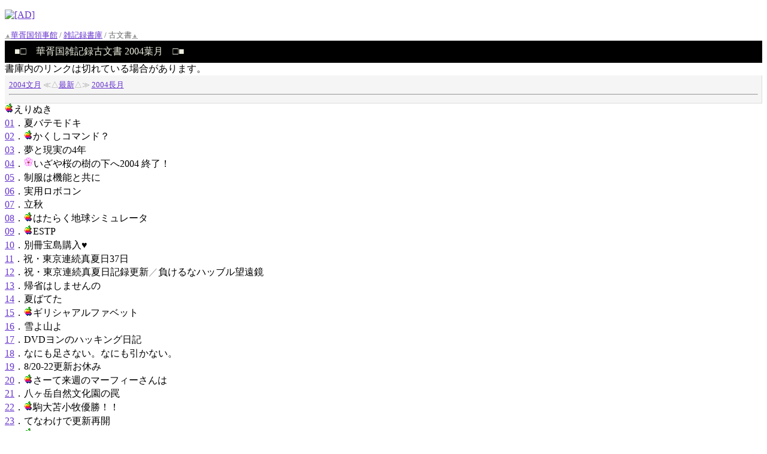

--- FILE ---
content_type: text/html
request_url: http://back.kasho.biz/back/200408.html
body_size: 19500
content:
<?xml version="1.0" encoding="Shift_JIS"?><!DOCTYPE html PUBLIC "-//W3C//DTD XHTML 1.0 Strict//EN" "http://www.w3.org/TR/xhtml1/DTD/xhtml1-strict.dtd"><html xmlns="http://www.w3.org/1999/xhtml" xml:lang="ja" lang="ja"><head><meta http-equiv="Content-type" content="text/html; charset=Shift_JIS" /><meta http-equiv="Content-Style-Type" content="text/css" /><meta http-equiv="Content-Script-Type" content="text/javascript" /><link rel="stylesheet" type="text/css" href="../base.css" /><link rel="stylesheet" type="text/css" href="../diary-summer.css" /><link rel="stylesheet" type="text/css" href="back.css" /><title>華胥国雑記録古文書 2004葉月 :華胥国領事館</title><link rel="home" href="../" /><!--iCab対応--><link rel="start" href="../" /><!--W3C--><link rel="up" href="back.html" /><link rel="first" title="1月" href="200401.html" /><link rel="last" title="12月" href="200412.html" /><link rel="prev" title="前月" href="200407.html" /><link rel="next" title="翌月" href="200409.html" /></head><body><!--_xrea--><!--nobanner--><p class="Xrea"><a href="http://ad.xrea.com/ad_click.fcg?site=kasho.s21.xrea.com"><img class="Noborder" src="http://ad.xrea.com/ad_img.fcg?site=kasho.s21.xrea.com" width="468" height="60" alt="[AD]" /></a></p><!--xrea_--><div class="Navi" id="PAGETOP"><a href="../">華胥国領事館</a> / <a href="back.html">雑記録書庫</a> / 古文書</div><h1>華胥国雑記録古文書 2004葉月</h1><p class="Notice">書庫内のリンクは切れている場合があります。</p><div class="calendar"><a href="200407.html">2004文月</a> <span class="NaviND"><a href="../#Diary">最新</a></span> <a href="200409.html">2004長月</a><hr /></div><p class="Bk"><img src="pick.gif" width="15" height="15" alt="☆" />えりぬき</p><ul class="Bk"><li><a href="#d01">01</a>．夏バテモドキ</li><li><a href="#d02">02</a>．<img src="pick.gif" width="15" height="15" alt="☆" />かくしコマンド？</li><li><a href="#d03">03</a>．夢と現実の4年</li><li><a href="#d04">04</a>．<img src="img/sakura.gif" width="16" height="16" alt="[桜]" />いざや桜の樹の下へ2004 終了！</li><li><a href="#d05">05</a>．制服は機能と共に</li><li><a href="#d06">06</a>．実用ロボコン</li><li><a href="#d07">07</a>．立秋</li><li><a href="#d08">08</a>．<img src="pick.gif" width="15" height="15" alt="☆" />はたらく地球シミュレータ</li><li><a href="#d09">09</a>．<img src="pick.gif" width="15" height="15" alt="☆" />ESTP</li><li><a href="#d10">10</a>．別冊宝島購入&hearts;</li><li><a href="#d11">11</a>．祝・東京連続真夏日37日</li><li><a href="#d12">12</a>．祝・東京連続真夏日記録更新<span class="Part">／</span>負けるなハッブル望遠鏡</li><li><a href="#d13">13</a>．帰省はしませんの</li><li><a href="#d14">14</a>．夏ばてた</li><li><a href="#d15">15</a>．<img src="pick.gif" width="15" height="15" alt="☆" />ギリシャアルファベット</li><li><a href="#d16">16</a>．雪よ山よ</li><li><a href="#d17">17</a>．DVDヨンのハッキング日記</li><li><a href="#d18">18</a>．なにも足さない。なにも引かない。</li><li><a href="#d19">19</a>．8/20-22更新お休み</li><li><a href="#d20">20</a>．<img src="pick.gif" width="15" height="15" alt="☆" />さーて来週のマーフィーさんは</li><li><a href="#d21">21</a>．八ヶ岳自然文化園の罠</li><li><a href="#d22">22</a>．<img src="pick.gif" width="15" height="15" alt="☆" />駒大苫小牧優勝！！</li><li><a href="#d23">23</a>．てなわけで更新再開</li><li><a href="#d24">24</a>．<img src="pick.gif" width="15" height="15" alt="☆" />910hPa</li><li><a href="#d25">25</a>．そういや行ったことないや</li><li><a href="#d26">26</a>．渋谷のカベ</li><li><a href="#d27">27</a>．心斎橋は階段付き</li><li><a href="#d28">28</a>．アルゼンチン、パラグアイ、イタリア </li><li><a href="#d29">29</a>．大阪は2500人</li><li><a href="#d30">30</a>．青山ブックセンター復活の狼煙</li><li><a href="#d31">31</a>．Virtual PC</li></ul><hr /><!--_paste BN--><!--2004.09.01 00:28:20 1025974--><div class="day"><h2 id="d31"><span class="Deco">◆</span>2004.08.31 24:28:14<span class="Weather">∥きのうの横浜◆曇30.2℃－20.3℃湿度81%降水量1mm</span><span class="Deco">◆</span></h2><div class="section"><h3>Virtual PC<cite>――拠≫<a href="http://www.microsoft.com/japan/presspass/detail.aspx?newsid=2014" title="Microsoft(R) Virtual PC for Mac Version 7 シリーズ 10月8日（金）より順次発売">マイクロソフト</a>、<a href="http://www.microsoft.com/japan/mac/products/VirtualPC/">マイクロソフト:Virtual PC for Mac</a></cite></h3><p>長らくお待たせされまくってたVirtual PC for Macが、遂にVer.7として発売決定です。なお、アップグレード版(11/26発売)の対象は、Ver.5～6.1単独版だそうです。</p><p>手持ちは20世紀購入のPC-DOS版で、アップグレード非対象でした。元々はSoftWindows派だったからWinエミュは2種類転がってるんだったり、でもって、MacOS時代からの起動頻度を考えると、そもそもほとんど必要なかったり。でも皆無だと、ごくたまーに困るんですよね。うーんどうしよう。<br />継続ユーザなのに新規購入する、ソフトメーカーに優しい消費者です。カモ。</p><p>ところで、XP同梱版が10/8、単独版が11/26、Win2K版が12/10ってな発売日構成は、客を舐めてやしませんか。開発工程を常識的に考えれば、単独版がいちばん先に完成してるでしょうに(-.-)。<small class="Murmur">いやしかし相手はM$だしなあ</small></p></div></div><!--2004.08.31 00:28:07 1025753--><div class="day"><h2 id="d30"><span class="Deco">◆</span>2004.08.30 24:28:03<span class="Weather">∥きのうの横浜◆雨20.4℃－17.9℃湿度89%降水量22.5mm</span><span class="Deco">◆</span></h2><div class="section"><h3>青山ブックセンター復活の狼煙<cite>――拠≫<a href="http://www.asahi.com/culture/update/0830/002.html" title="青山ブックセンター、六本木店で営業再開ＰＲフェア">朝日新聞</a>、<a href="http://www.yohan.co.jp/">洋販</a></cite></h3><p>洋販(日本洋書販売)が一肌脱いで、めでたく復活が決まった青山ブックセンター。9/29の再開を前に、今日から9/11まで再開PRフェアを行っているそうな。</p><p>青山店も六本木店も復活だそうで、嬉しい限りです。</p><p>なあんて無責任に喜んでますが、お得意様になれるのかというと、しょせんはしがないデスクワーカーなわけですわ。立ち読み常連がせいぜいで、店にとっちゃむしろ邪魔者です。とほほ。その筋の方々、どうぞよろしゅうおたの申します。</p></div></div><!--2004.08.29 22:06:52 1025497--><div class="day"><h2 id="d29"><span class="Deco">◆</span>2004.08.29 22:06:45<span class="Weather">∥きのうの横浜◆雨22.7℃－18.2℃湿度79%降水量3.5mm</span><span class="Deco">◆</span></h2><div class="section"><h3>大阪は2500人<cite>――拠≫<a href="http://pc.watch.impress.co.jp/docs/2004/0828/apple.htm" title="アップルストア心斎橋オープンに2,500人が並ぶ">PC Watch:アップルストア心斎橋オープン</a>、<a href="http://pc.watch.impress.co.jp/docs/2003/1201/apple.htm" title="「アップルストア 銀座」がオープン～雨天のなか、5,000人を超える行列ができる">PC Watch:アップルストア銀座オープン</a></cite></h3><p>アップルストア心斎橋は2500人の行列だったそうです。銀座は5000人でしたが、あの時は初物でしたし、単純に人数比較をするのは無意味でしょね。相変わらずの凄い集客力に感心すべきか。それにしても、片や11/30片や8/28だってのに、両日ともに台風が挨拶に寄ってこようとしてたのが微笑ましい。<br />盛り上がりのノリは大阪の方が上だったかもしれないそうで、そこはそれ客層の気質。東京の中でも1、2を争うおすまし地帯の銀座ですからねえ。お祭りだから盛り上がったモン勝ちですよね。羨ましいな。</p><p>どうでもいいけど、心斎橋店も銀座店も、向かいがデパートなんすね(^^;)好奇の目に晒されながら行列した皆さん、お疲れさまでしたあ。</p></div></div><!--2004.08.29 00:17:18 1025241--><div class="day"><h2 id="d28"><span class="Deco">◆</span>2004.08.28 24:17:12<span class="Weather">∥きのうの横浜◆曇29.4℃－24.8℃湿度71%</span><span class="Deco">◆</span></h2><div class="section"><h3>アルゼンチン、パラグアイ、イタリア</h3><p>一週間だましだましにしてきた眠気が一気に爆発して、目が覚めてしばらく日常雑事してたらサッカーが始まってしまいました。夕方16時開始のはずなのに、不思議だったなあ(ぉぃ)。</p><p>さて決勝戦。どうやら、ワンタッチでのパス回しが続くチームを好チームとして評価する傾向があるらしく、そういう意味でアルゼンチンはなかなか気持ち良うございました。U-23が強いのは、W杯で暴れる準備が整いつつある証拠だと勝手に判断しております。2年後が楽しみです。<br />それにしてもイタリアとイラクには、試合だけに集中できる環境を整えてあげたかった……(;_;)オリンピック休戦は遠くなりにけり。</p><p>でもって、心斎橋レポがほとんど見あたらない(_ _ )明日？</p></div></div><!--2004.08.28 01:15:55 1025034--><div class="day"><h2 id="d27"><span class="Deco">◆</span>2004.08.27 25:15:48<span class="Weather">∥きのうの横浜◆曇29.7℃－22.8℃湿度69%</span><span class="Deco">◆</span></h2><div class="section"><h3>心斎橋は階段付き<cite>――拠≫<a href="http://www.tcp-net.ad.jp/danbo/retailstore_shinsaibashi/index.html" title="Apple Store Shinsaibashi内覧会レポート">MACお宝鑑定団</a>さん</cite></h3><p>アップルストア心斎橋のオープンが、いよいよ8/28に迫りました。<a href="http://homepage3.nifty.com/entropy/">エントロピー変化さん8/28付記事</a>によると、27日からもう並び始めているそうです。銀座店オープン時と、いったいどちらがたくさん行列するでしょうね。興味津々。</p><p>銀座店との最大の違いはなんと言っても、もともとアップルストア名物であるガラス階段でしょう。<a href="http://www.tcp-net.ad.jp/danbo/retailstore_shinsaibashi/index.html" title="Apple Store Shinsaibashi内覧会レポート">MACお宝鑑定団</a>さんのところに、内覧会で撮影した店内写真が掲載されています。螺旋ガラスかっこええ。いいなあ大阪。</p><p>でもこの階段、高所恐怖はともかく、未使用者にとっても、李下に冠を正さず頭上注目禁止な一隅になりそうですではありますね(^^;)どうすんだろ？</p></div></div><!--2004.08.27 00:27:58 1024836--><div class="day"><h2 id="d26"><span class="Deco">◆</span>2004.08.26 24:27:51<span class="Weather">∥きのうの横浜◆曇27.6℃－23.8℃湿度65%</span><span class="Deco">◆</span></h2><div class="section"><h3>渋谷のカベ</h3><p>山手線渋谷駅ホームを歩いていたところ、妙な警告掲示に出くわしました。ホームが狭くなっているところで立ち止まらないようにとか、電車は3列か4列に並んで待つようにとか、そういう警告はよく目にしますが、渋谷はひと味違います。</p><p>壁に寄りかかっていてはいけないという、プラスチックor金属板の警告が、数メートルおきにたくさん掲示されていました。(非常停止ボタン案内板くらいのサイズだったかな)</p><p>山手線渋谷駅ホームは外回りと内回りで2本あり、それぞれ片側だけが線路で、反対側は壁です。やや幅が狭いので、真ん中に陣取っていられるよりも、壁にくっついていてくれる方が邪魔になりません。なのに何故、壁際での立ち止まりを禁止するのか。<br />ペンキ塗り立てって風ではありませんでした。<br />――まさか、寄り掛かると壁が外れてドリフ舞台崩し状態になるとか！？</p><p>ってやだそんな駅(^^;)うーん、広告ポスターとのかねあいかな。謎。</p></div></div><!--2004.08.26 00:49:21 1024642--><div class="day"><h2 id="d25"><span class="Deco">◆</span>2004.08.25 24:49:15<span class="Weather">∥きのうの横浜◆曇29.5℃－19.0℃湿度75%降水量1.5mm</span><span class="Deco">◆</span></h2><div class="section"><h3>そういや行ったことないや<cite>――拠≫<a href="http://www.yomiuri.co.jp/national/news/20040825i204.htm" title="ハマの名物・氷川丸とマリンタワーに身売り話">読売新聞8/25記事</a>、<a href="http://www.mainichi-msn.co.jp/chihou/kanagawa/news/20040702ddlk14020030000c.html" title="マリンタワーと氷川丸の運営会社、営業権売却を打診－－入場者減止まらず">毎日新聞7/2記事</a></cite></h3><p>横浜の氷川丸とマリンタワーを運営する「氷川丸マリンタワー株式会社」(そのまま過ぎる社名だ(^^;))が、9期連続の赤字に耐えかねて営業権を売却しようとしているそうです。両方とも入場(乗船と入館か？)したことがない立場で偉そうなことは言えませんが、いや、まあ、なんか、さみしいですねえ。ご想像通り、みなとみらいに食われた模様。</p><p>マリンタワーは灯台として現役ですし、氷川丸の方は日本郵船ができる限り保存する意向だそうなので、いきなり撤去されて山下公園の景色が大替わりするってこともありますまい。氷川丸の煙突クリスマスツリーが続いてくれればいいなあ。甘い？</p><p>ところでこの記事、元はYahooの読売新聞ニュースで見つけたものです。詳細情報をとろうと検索かけたら、7/2付の毎日新聞記事が出てきました。内容は8/25付読売版とほとんど一緒です(1カ月半で進展があったようには見えない)。<br />ニュースのヘッドラインに載っているからって、最新情報とは限らないんですねえ。勉強になりました。</p></div></div><!--2004.08.25 00:17:02 1024427--><div class="day"><h2 id="d24"><span class="Deco">◆</span>2004.08.24 24:16:56<span class="Weather">∥きのうの横浜◆雨23.8℃－18.7℃湿度71%降水量6mm</span><span class="Deco">◆</span></h2><div class="section"><h3>910hPa<cite>――参≫<a href="http://members.jcom.home.ne.jp/tetsuom/NOTE/NtPvsH/HdPvsH.htm" title="標高と大気圧の関係">山族の想ひ出</a>さん、<a href="http://syllabus-pub.yz.yamagata-u.ac.jp/amenity/Knowledge.asp?DSN=ElectroChem&amp;nKnowledgeID=2607" title="水の沸点と標高の関係について教えてください">山形大学データベースアメニティ研究所</a></cite></h3><p>張り切って九州急襲王道コースをたどっています台風16号は、8/24 21:00時点で910hPa、形容語句は「大型で猛烈」！いやはや。<br />普段の平均気圧が1013hPaといいますから、100hPa程度も低いわけです。標高に直すとどうなるんだろ？ふとそんな疑問を抱き、Googleして<a href="http://members.jcom.home.ne.jp/tetsuom/NOTE/NtPvsH/HdPvsH.htm" title="標高と大気圧の関係">山族の想ひ出</a>さん導出の計算式をいじってみました。</p><p>標高m=153.8*(摂氏気温+273.2)*(1-(ヘクトパスカル気圧/1013)^0.1902)</p><p>Excelにペーストして、気圧910hPa、気温30℃(平均は15℃を使うらしいが、台風なので30℃)で計算。</p><p>結果は<strong>約941m</strong>。あれ、案外おとなしいなあ。高山病とか言い出すのかとどきどきしながら検索したのに。<br />さて、気圧変化といえばお次は沸点。今度は<a href="http://syllabus-pub.yz.yamagata-u.ac.jp/amenity/Knowledge.asp?DSN=ElectroChem&amp;nKnowledgeID=2607" title="水の沸点と標高の関係について教えてください">山形大学データベースアメニティ研究所</a>さんに頼ります。</p><p>沸点℃=100.00+0.0367*((ヘクトパスカル気圧/1013*760)-760)-0.000023*((ヘクトパスカル気圧/1013*760)-760)^2</p><p>これまたExcelにペーストして、910hPaで計算。<br />910hPaでの沸点は<strong>約97℃</strong>でしたー。沸点てけっこう簡単に動くんですね。</p><p>なお、式を理解しないままにいじくっていますので、計算結果は間違っている可能性が多々あります。くれぐれも鵜呑みにしないように。定数だらけなのが逆に怖いっす。273.2と1013しか解らん( _ _)<small class="Whisper">間違っていたらぜひ御教授お願い申し上げます。</small></p><p>ちなみに、成層圏の飛行機内は800hPa前後だそうな。トンネルで耳がおかしくなるときの気圧差はどんなもんなんでしょ？</p></div></div><!--2004.08.23 23:53:26 1024203--><div class="day"><h2 id="d23"><span class="Deco">◆</span>2004.08.23 23:50:00<span class="Weather">∥きのうの横浜◆薄曇31.6℃－21.0℃湿度62%降水量0.5mm</span><span class="Deco">◆</span></h2><div class="section"><h3>てなわけで更新再開</h3><p>ただいまあ。天候記録を途切れさせたくなくて日付を連続させたら、ふつふつとネタが湧いてきて、結局すべての日に文章をつけてしまいました(^^;)ほとぼりがさめた頃に読むと、<a href="../back/200408.html#d20">8/20</a>、<a href="../back/200408.html#d21">8/21</a>、<a href="../back/200408.html#d22">8/22</a>の時刻表記がtypoに思えること請け合いです。まあ、最近いつも24時だ25時だとやらかしてるから大差ないか。いや、20日の+72時間は大差ですか。</p><p>推敲より何より、こゆことするのが、四角四面に時刻を決めるゑぶろぐに移行できない最大の理由なのかもなあ。</p></div></div><div class="day"><h2 id="d22"><span class="Deco">◆</span>2004.08.22 47:50:00<!--23+24--><span class="Weather">∥きのうの横浜◆晴30.1℃－23.2℃湿度56%</span><span class="Deco">◆</span></h2><div class="section"><h3>駒大苫小牧優勝！！<cite>――参≫<a href="http://www2.asahi.com/koshien2004/team/team02.html">朝日新聞:第86回全国高校野球‐駒大苫小牧成績</a></cite></h3><p><a href="../back/200408.html#d19">8/19</a>に半ば冗談だった(失礼)南北海道代表・駒大苫小牧高校が優勝しました。決勝戦にふさわしい激戦で感動です。ただ、試合中は帰りの旅路で、映像が観られず悔しい思いを味わいました。<br />そんな中で戦況チェックに活用していたのは、ケータイの<a href="http://www3.nhk.or.jp/koushien-live/k/">NHK甲子園中継</a>。通信料に優しい、スコアボードだけの簡素な頁なのですが、10～15分ごとにリロードするとそのたびに点数が変化していて大騒ぎでした。連続無得点が2回裏-3回表だけという打撃戦！愛媛済美もよく頑張った。</p><p>「春夏連続初出場初優勝という、学校限定新記録」対「北海道並びに白河関以北の高校野球ファンによる永年の悲願」で、最後の最後に北海道が気合い勝ちしたのかもしれませんね。家では「日ハムが来て、プロの試合を手軽に間近で観られるようになったのも勝因のひとつ」という意見が追加されております(^^;)</p><p>ところで、高野連が「AAA世界野球選手権」用のベスト高校生メンバーを選抜していました。監督が横浜の渡辺監督で、選手は駒大苫小牧×2、済美×3、日大三×3、横浜×3、東北×2、浦和学院×1、中京大中京×1、PL学園×1、明徳義塾×1、熊本工×1でした。<br />駒大苫小牧が直接撃破した学校が3校、しかも3校とも3選手ずつ選ばれています。いかに強豪相手での優勝だったかがよく解ります。くじ運での優勝とは誰にも言えますまい。素晴らしい。おめでとう駒大苫小牧。</p></div></div><div class="day"><h2 id="d21"><span class="Deco">◆</span>2004.08.21 71:50:00<!--23+48--><span class="Weather">∥きのうの横浜◆晴35.4℃－25.7℃湿度50%風速6.1m</span><span class="Deco">◆</span></h2><div class="section"><h3>八ヶ岳自然文化園の罠</h3><p>宿泊地の近くに、<a href="http://www.lcv.ne.jp/~bunkaen/">八ヶ岳自然文化園</a>があります。山々の自然に触れあおうと出向いたところ、何をどう間違ったのか、NASDAグッズの出迎えを受け、売店でフリーズ熟慮する羽目になりました。<br />いや、天体観測スポットでもありプラネタリウムがあるこの場所で、宇宙グッズがあるのは間違っておりませぬ。</p><p>以下心の声。NASDAだーもうどんどんレアになるNASDAグッズだーどうしようーでもこのTシャツはちょっとしょぼすぎるー白地に32ポイントぐらいの黒字でNASDAってだけかーいまいち特徴のないフォントなんだよなー</p><p>売店を出るとき、手にぶら下げていたのは、<strong>NASA</strong>の黒Tシャツ・ロゴ入りでした。</p><p>なんで八ヶ岳土産がNASAなのだ。誰にも言えん。NASA、NASA、ナッサNASA♪(自棄)</p></div></div><div class="day"><h2 id="d20"><span class="Deco">◆</span>2004.08.20 95:50:00<!--23+72--><span class="Weather">∥きのうの横浜◆晴32.2℃－27.6℃湿度68%風速6.9m</span><span class="Deco">◆</span></h2><div class="section"><h3>さーて来週のマーフィーさんは<cite>――参≫<a href="http://www.apple.com/jp/support/powerbook/batteryexchange/" title="15インチPowerBookG4バッテリー交換プログラム">アップル</a></cite></h3><p>「アップルです。PowerBookG4が自然発火しそうな猛暑ですが、パームレスト対策はいかがお過ごしですか。さて来週のマーフィーさんは</p><ol><li>PowerBook G4、15インチでアルミニウム</li><li>モデルナンバーA1045の韓国製バッテリ</li><li>シリアルナンバー上４桁はHQ404、HQ405、HQ406、HQ407、HQ408</li></ol><p>の3本……にすべて該当したらバッテリが過熱発火しそうなので無料交換します」</p><p>いやだからマーフィー則さま、このメールを携帯で受信したのは旅先でして、バッテリを触れるのは明後日の夜なのでございますよ。昨日まで平気だったんだから明日明後日も平気でしょうけど心配になるじゃありませんか。そういう重要なメールは毎日PBG4 Alでネットしてる最中に送ってきて下さい。</p><ins datetime="2004-08-23T23:00:00+09:00"><p>帰宅後、倒れ伏す前に力を振り絞って確認しました。うちの<dfn title="PBG4 15inch Al 個体名">アレクトー</dfn>のはナンバー39、もといバッテリモデルナンバーA1078・台湾ファクトリー製で健康体でした。よかったよかった。</p></ins></div></div><!--2004.08.20 00:18:27 1023816--><div class="day"><h2 id="d19"><span class="Deco">◆</span>2004.08.19 24:18:22<span class="Weather">∥きのうの横浜◆晴32.9℃－25.4℃湿度68%風速7.2m</span><span class="Deco">◆</span></h2><div class="section"><h3>8/20-22更新お休み</h3><p>横浜高校が負けてしまいました。相手は駒大苫小牧で、スコアは1-6。やっぱり高校野球はやってみるまで判りません。駒大苫小牧よ、こうなったら優勝旗を一気に津軽海峡越えさせるのだー！</p><p>……てのとはもちろん関係ありませんが、明日から日曜まで、毎年恒例(？)八ヶ岳原村旅行に行って参ります。今年はノートPCを持ってかないので、100%更新がとぎれます。ご了承下さい。</p><p>ケータイメールで更新できるゑぶろぐってやつにすれば良いのかな。でもかなり推敲するから、文章全体が見通せる環境でないとうまく書けないのですよ。BBS投稿も下書きするし、メールも即送信しないでしばらく寝かすし。小中学生の頃、授業中に書く作文を原稿用紙枚数ほぼぴったりで起承転結させていたのが夢のようですわ(^^;)</p></div></div><!--2004.08.19 00:19:48 1023620--><div class="day"><h2 id="d18"><span class="Deco">◆</span>2004.08.18 24:19:42<span class="Weather">∥きのうの横浜◆曇30.8℃－23.8℃湿度76%降水量6mm</span><span class="Deco">◆</span></h2><div class="section"><h3>なにも足さない。なにも引かない。</h3><p>お盆休み、本日にて終了です。「夏休みの予定」を完全遂行しました。<br />予定とは。</p><p>「ごろごろしながら高校野球みてオリンピックみてぐーたらぐーたらする」</p><p>パーフェクト！<br />ってこんな予定がパーフェクトでも、しょうがないっちゃあしょうがないですね。<br />休日にごろごろしては家族に愚痴られる、世の父親族の気持ちがようく解ります。平日に毎日毎日都心まで出掛けてるから、飽きているのですよ。テーマパークは酷暑かお子様の海だから行きたくないし、買い物系統なら会社帰りで充分だし。映画ですら、最終回狙えば平日で行けるしね。まあ、遊べるような時刻に退社できるかどうかっていう大前提はありますが(^^;)</p><p>それにしても、本棚の隙間で芸術的に積み上がっている本を片付けるぐらいはすればよかった……こないだの震度3でもびくともしなかったから、つい……今のままじゃ不死鳥の騎士団が入る場所がない……</p></div></div><!--2004.08.17 23:59:50 1023432--><div class="day"><h2 id="d17"><span class="Deco">◆</span>2004.08.17 23:59:45<span class="Weather">∥きのうの横浜◆曇28.6℃－19.3℃湿度71%</span><span class="Deco">◆</span></h2><div class="section"><h3>DVDヨンのハッキング日記<cite>――拠≫<a href="http://hotwired.goo.ne.jp/news/news/technology/story/20040816301.html" title="『DVDヨン』、今度の標的はアップル『AirPort Express』の暗号コード">WIRED</a></cite></h3><p>DVDの暗号コードを解除するソフトDeCSSの作者ヨン・ヨハンセンが、AirPort Express－iTunes間で使われている暗号の解読ソフトをリリースしたそうです。リチャード・ストールマンの実力行使確信犯版みたいな人です。</p><p>ことの善悪はともかく、彼のあだ名(ハンドル？)&quot;DVDヨン&quot;に、目が釘付けになりました。<br /><dfn title="著／スタニスワフ・レム">泰平ヨンの航星日記</dfn>かーっっっ。</p><p>いや、ね、すっかり、「泰平さん」か「泰平どん」をもじって「泰平よん」さらにカタカナ表記して泰平ヨン、という、翻訳上の造語だと思っていたもので。<br />泰平ヨンで呼び捨てだったのか……</p><p>目からうろこが落ちました。</p><p>つうか泰平ヨンは図書館で読んだので手元にないのです。読みたくなってしまった。参る。(肝心のDVDヨンはどうでもいいらしい)</p></div></div><!--2004.08.17 00:44:30 1023209--><div class="day"><h2 id="d16"><span class="Deco">◆</span>2004.08.16 24:44:05<span class="Weather">∥きのうの横浜◆大雨<span title="3時台">27.6℃</span>－<span title="14時台">18.4℃</span>湿度80%降水量33.5mm</span><span class="Deco">◆</span></h2><div class="section"><h3>雪よ山よ<cite>――拠≫<a href="http://dailynews.yahoo.co.jp/fc/science/global_warming/" title="地球温暖化問題">Yahoo!ニュース</a></cite></h3><p>チョモランマ(エベレスト)の標高が、1966年から1999年の間に1.3mも低くなってしまったそうです。観測機器の精度が上がったのかな、と暢気に構えて読み始めましたらさにあらず。</p><p>エベレストの標高を稼いでいる万年雪が、雪から融けて氷に変わり、標高に影響したのだそうです。積雪は空気を含んでかさばるのに対して、氷は基本的に水分子だけの塊だから、体積が減るのでしょう。</p><p>積雪の話題は納涼かと思ったら、納涼は納涼でも納涼怪談でした(;_;)<br />実際の問題は、数値そのものよりも、このクラスの平均気温変化は自然変動内で織り込み済みなのか、ホモサピエンスが正真正銘ぼけなすで平均気温を上昇させ始めているのかって点ですけどね。インターネット常時接続(=電気使い放題)だから、あまり厳しい結論がでないといいけどなあ。無理？</p></div></div><!--2004.08.16 01:34:35 1022971--><div class="day"><h2 id="d15"><span class="Deco">◆</span>2004.08.15 25:34:28<span class="Weather">∥きのうの横浜◆晴33.8℃－26.1℃湿度62%</span><span class="Deco">◆</span></h2><div class="section"><h3>ギリシャアルファベット<cite>――拠≫<a href="http://www.athens2004.com/en/FeatureOpeningCeremony" title="Opening Ceremony">アテネ五輪公式サイト(英)</a>、<a href="http://wedder.net/kotoba/letters1.html" title="アルファベットの歴史">コトバ雑記</a>さん、<a href="http://elaela.ndap.jp/greek.html" title="ギリシャ文字アルファベット対応表">ElaEla</a>さん</cite></h3><p>ちょいと手遅れながら、ギリシャ文字アルファベット表を見つけてきました。</p><p>また、<a href="http://www.athens2004.com/en/FeatureOpeningCeremony">アテネ五輪公式サイト(英):開会式</a>ページ中ほどからのリンク先に、そのものずばりの入場順と綴りがPDFで掲載されています。<br />(&lt;http://www.athens2004.com/Files/pdf/NOC_marching_order.pdf&gt;、PDFへのリンクは好きでないのでURLのみ)</p><p>BとV、EとIとJ、CとKとQがごちゃごちゃになっているものが多く、入場行進が次の国当てクイズになったのも無理はありません。アルファベット文字圏でBとVを混ぜる国があるとは意外でした。先入観かなあ？また、Bで始まる国名は、他に(Μμ=ミュー)の位置にも多数登場しています。見ていて飽きません(^^;)<br />気になる日本は&quot;<abbr title="イオタ・アルファ・パイ・オメガ・ニュー・イオタ・アルファ">ΙΑΠΩΝΙΑ</abbr>&quot;でした。もの考えずに読むと&quot;イアポニア&quot;、これでいいのでしょうか。オミクロンじゃなくてオメガなのにびっくりしました。オメガの方がかっこいいのでちょっと嬉しい(無意味)。</p><p>つか、ギリシャ文字を連呼していると、天文か物理か数学の気分になってくる(^^;)学問用文字じゃなくて日常文字であることに、改めてしみじみしました。</p></div></div><!--2004.08.15 00:38:37 1022699--><div class="day"><h2 id="d14"><span class="Deco">◆</span>2004.08.14 24:38:32<span class="Weather">∥きのうの横浜◆薄曇33.5℃－25.3℃湿度64%</span><span class="Deco">◆</span></h2><div class="section"><h3>夏ばてた</h3><p>盆休みに入った途端にどでだばと疲れが襲ってきて、千切っては投げ千切っては投げしてたんですけど、本日力尽きました。家から動けません。だるー。明日は涼しいらしいのに気力ミニマム。だるー。お台場とか銀座とか横浜とか行きたかったんですが、どれもこれも没になりそうです。</p><p>話変わってアテネ五輪開会式。当然、夜中に観る気迫はなく、録画しました。ところがつい、番組枠どおりでセットしたのです。昼間になって手遅れになってから「ああそうだ選手入場でタイムロスが出るから次の番組も連続予約しとく予定だったんだった」と後悔していました。<br />どきどきしながら蓋を開け、というかビデオを観たら、なんのことはない杞憂でした。同じことをNHKも考えていてくれた模様。ロス25分を勘定に入れて、聖火台点火までギリギリ収めてくれてました。良かった良かった。って、途中式典のタイムロスが40分もあったらやっぱり点火を観損ねてた訳で。生中継は怖いっすね。<br />(全参加国の入場行進がいちばんの楽しみなので、ダイジェスト版じゃ駄目なのです。今回は「ギリシャ文字順」当てクイズまであって面白かった！)</p></div></div><!--2004.08.14 00:39:16 1022532--><div class="day"><h2 id="d13"><span class="Deco">◆</span>2004.08.13 24:39:09<span class="Weather">∥きのうの横浜◆晴32.6℃－24.9℃湿度68%</span><span class="Deco">◆</span></h2><div class="section"><h3>帰省はしませんの<cite>――拠≫<a href="http://homepage3.nifty.com/entropy/">エントロピー変化</a>さん経由<a href="http://www.cueze.com/i/uranai/ipara.cgi">寄生虫占い</a></cite></h3><p>毎年の行動パターンでお判りかもしれませんが、横浜に根ぇ張ってるので帰省って行事には縁がないのです。でも、<a href="http://homepage3.nifty.com/entropy/">Yoshi@エントロピー変化</a>さんところで見た<a href="http://www.cueze.com/i/uranai/ipara.cgi">寄生虫占い</a>にトライしてみました。生年月日入力式の固定情報でした。</p><blockquote><p>エキノコックスタイプ。</p><p>努力家で勤勉なあなたは、小さいことを積み重ねていくタイプ。<br />機動力は無いが人気者を陰から支えることにより、長生きできるでしょう。<br />しかし、根に持つタイプでジワジワと復讐したりするイヤ～な性格も持ち合わせます。</p></blockquote><p>……うわYoshiさん、これホントに当たらないよ……<br />努力家で勤勉。それは夢、ゆーめー。夏休みの宿題を9/1にやっていた人間のどこに、勤勉さがあるというのか。<br />ついでに、根に持ったり復讐したりするのも苦手ですなあ。良心とか善悪とかの問題ではなく、単に、怒り続けることに飽きちゃうのですね。この方が人生が楽しいので、欠点とは思っていませんが。</p><p>「<q>エキノコックス　日本の寄生虫で一番怖い存在。</q>」とおだててもらって虚栄心は満足しましたが(どんな虚栄心だ)、性格診断が外れてるんじゃ無意味ですね。がっかり。</p></div></div><!--2004.08.13 00:40:27 1022341--><div class="day"><h2 id="d12"><span class="Deco">◆</span>2004.08.12 24:40:19<span class="Weather">∥きのうの横浜◆曇30.8℃－26.0℃湿度64%</span><span class="Deco">◆</span></h2><div class="section"><h3>祝・東京連続真夏日記録更新</h3><p>てなわけで、東京も横浜も真夏日絶讃更新中でございます。蝉も毎晩夜間営業中。ジジジジジ。</p></div><div class="section"><h3>負けるなハッブル望遠鏡<cite>――拠≫<a href="http://headlines.yahoo.co.jp/hl?a=20040812-00000314-yom-int" title="ハッブル望遠鏡、ロボットで修理へ">Yahoo!ニュース</a></cite></h3><p>守銭奴NASAに見捨てられつつあるハッブル望遠鏡くんですが、今回の故障はカナダ宇宙局製ロボットの助けを借りて修理されることと相成りましたようでござりまする。よござんしたよござんした。最近のアメリカは、超大国の分際でノーブレスオブリージ精神に欠けております。<br />もともと、たかだか数百年の歴史しか持たないアメ公に、そんな高尚な精神を求める方が間違ってるのかもしれませんけど。</p><p>まあ、生物ならどれでも持ってる遺伝子の情報を、発明品と同じ「特許」に分類して独り占めしていい気になってる国民気質ですもんねえ。人類の発展から見ると敵ですわよねえ。誰か目え覚まさせてやってよ。</p></div></div><!--2004.08.12 00:25:33 1022108--><div class="day"><h2 id="d11"><span class="Deco">◆</span>2004.08.11 24:25:23<span class="Weather">∥きのうの横浜◆晴32.8℃－25.2℃湿度66%</span><span class="Deco">◆</span></h2><div class="section"><h3>祝・東京連続真夏日37日<cite>――参≫<a href="http://www.asahi.com/national/update/0811/012.html" title="都心の真夏日、連続３７日間　９５年の最長記録に並ぶ">asahi.com</a></cite></h3><p>今日の東京は涼しくてちょっと心配していたのですが、11時前に30℃を突破し、そのあと毎正時でも14時に無事30.2℃を記録しました。7/6から連続真夏日37日、最長タイ記録です。わーわーおめでとーぱちぱち。今後もこの調子でどうぞ。暑いのは大嫌いなくせに、もう自棄ですわ。<br />昼間の29℃ていどは涼しく感じる仕様に改造されてしまったようです。</p><p>横浜は一足遅れで、7/13から連続中でしたが、今日は30℃を切ってしまったかな。明日の「きのうの横浜」をお楽しみに。(おい)</p></div></div><!--2004.08.11 00:46:19 1021876--><div class="day"><h2 id="d10"><span class="Deco">◆</span>2004.08.10 24:46:11<span class="Weather">∥きのうの横浜◆晴32.3℃－25.0℃湿度63%</span><span class="Deco">◆</span></h2><div class="section"><h3>別冊宝島購入&hearts;</h3><p>MacOS X 10.3.5とWinXP SP2の歓迎されっぷりの対比(Win分参考:<cite><a href="http://www.itmedia.co.jp/news/articles/0408/09/news016.html" title="「XP SP2はインストールしないように」とIBMが指示">ITmedia</a></cite>)とか、<a href="http://www.isas.jaxa.jp/j/snews/2004/0809_s31034.shtml" title="世界で初めてソーラーセイル用の薄膜帆展開に成功（内之浦）">JAXAソーラーセイル展帆成功</a>とか、職場でいくつかネタを仕込みながら帰宅したのですが……帰りがけに購入した『別冊宝島1048 スタートレック全シリーズ完全ガイド』に心を奪われて日付が変わってしまいましたとさ(^^;)</p><p>144PでTOS～ENTまでを頑張ってまとめていますが、一見(いちげん)さん向きに仕上がっているどうかは判断不能です。ST本には採点が激甘になってしまう(出版されただけで嬉しい)んでどうにもこうにも。<br />とりあえず、簡易年表を見つつ、2371年は激動の年だったんだなあとしみじみしました(カーク死亡、USSヴォイジャー失踪、ドミニオン襲来)。</p><p>ただいま、ファクトファイルのBNまで読みたくなり始めて困っております。76冊もあるんだってば。明後日から夏休みで明日は遅刻できないんだってば。寝ます。</p></div></div><!--2004.08.10 01:21:20 1021683--><div class="day"><h2 id="d09"><span class="Deco">◆</span>2004.08.09 25:21:12<span class="Weather">∥きのうの横浜◆曇31.7℃－25.2℃湿度67%</span><span class="Deco">◆</span></h2><div class="section"><h3>ESTP<cite>――拠≫<a href="http://www32.ocn.ne.jp/~emina/index.html">タイプ別性格判断</a></cite></h3><p>設問回答式で16パターンに性格判断するテストがあったので、ちょっくらやってみました。以下、結果の抜粋。</p><blockquote><p>ＥＳＴＰ型：究極の現実主義者</p><p>ＥＳＴＰ型の典型的なモットーは「まずやってみよ、手引書を読むのは最後でよい」である。</p><p>ＥＳＴＰ型は、現実と無関係な理屈には我慢のならない究極の現実主義者である。</p><p>もっぱら人と物に関心を注ぎ（Ｅ型）、五感で実感できるものを頼りに情報を集め（Ｓ型）、その情報を客観的に分析して検討し（Ｔ型）、それと同時に、新しい選択肢を進んで柔軟に受け入れることができる（Ｐ型）。</p><p>何もしないでいるよりは、何かしているほうがよい。その行動の結果が出るのは翌日回しでよいとする。</p><p>失敗してもＥＳＴＰ型はあまり自分を責めたりせず、別のことに目を向ける。</p></blockquote><p>全文はけっこう辛口で、そこかしこに思い当たる節があり、……反省させられました(^^;)(駄目じゃん)<br />「現実と無関係な理屈には我慢のならない」の下りは引っ掛かりますが(なにせ、片足を24世紀に突っ込んで生きてるし)、理屈=弁論法≠科学理論だったら、あながち外れていないのかもしれません。意図不明なルール(法律、慣習法)に突き当たると苛ついて、「ルールを変えればいいじゃない」とマリー・アントワネットしてしまうのです。法律屋にはなれないタイプでございます。</p><p>迷った設問を逆転回答してみてもまたESTPだったので、きっと確定なんでしょう。ははは。でも、何もせずにぼけーと無為に過ごすのは得意ですことよ。こんなとこだけ違ってもしょうがないか。</p><p>てゆかこれB型？B型っすか？？やっぱりB型から逃れられないっすか？？？先天的要因占いじゃなくて設問回答式なんだから、ステレオタイプを脱してみたかったよん。とほー。</p></div></div><!--2004.08.08 23:56:45 1021445--><div class="day"><h2 id="d08"><span class="Deco">◆</span>2004.08.08 23:56:41<span class="Weather">∥きのうの横浜◆曇31.0℃－26.0℃湿度71%</span><span class="Deco">◆</span></h2><div class="section"><h3>はたらく地球シミュレータ<cite>――拠≫<a href="http://pcweb.mycom.co.jp/articles/2004/08/07/ondan/" title="地球温暖化の防止にはまず正確な予測から - 最新シミュレーション成果が公開">MYCOM PC WEB</a></cite></h3><p>スパコンランキングで燦然と輝きまくっている地球シミュレータですが、本業はもちろん速度自慢ではなく、名称通り地球シミュレートです。<br />てなわけで、学会発表用データとして、地球シミュレータくんが実務に携わっている様子が発表されました。</p><blockquote><p>CO2濃度が現在の2倍になったときの地表面温度上昇のシミュレーション。全体的に気温が上昇していることが分かるが、その増加分には地域的なムラがあり、北大西洋上には温度が下がるポイントまで存在している。</p></blockquote><p>んんーさすがのきめ細かさですね。むろん、投入データの精度がシミュレート結果を大きく左右しますから、データ・パラメータ投入のプレッシャーは相当だと思います。でも頑張れ。そして、いけいけ地球シミュレータ。ごね得大王の某超大国を黙らせて、京都議定書を発効させるんだー。</p></div></div><!--2004.08.08 01:41:58 1021226--><div class="day"><h2 id="d07"><span class="Deco">◆</span>2004.08.07 25:34:02<span class="Weather">∥きのうの横浜◆晴32.2℃－25.7℃湿度71%</span><span class="Deco">◆</span></h2><div class="section"><h3>立秋</h3><p>二十四節気内は「夏」の方が涼しく、「秋」になってからが暑さの本番だというのは、なんとなく常識になってますが。<br />今年ばかりは、暑中の方が高温だったと記録されそうです(--;)<br />身体が亜熱帯適応しかけてて、最高気温31℃前後だと「涼しい」と感じるようになってしまいました。うひゃ。さすがにもうあの35℃越えデイズは復活しないでしょう。というより、しないで。お願い。<br />てなわけで立秋の本日、蝉時雨にツクツクボーシが追加されました。さすが昆虫。解ってらっしゃる(なぜ敬語)。季節は着々と進んでいるのですね。どんなに異常気象に感じたとしても。</p><p class="Whisper">ともあれアジアカップ、3-1優勝でよござんした。普段サッカーネタほとんど出さないのに連続で失礼。それにしても、サントス調子悪かったなあ。ジーコ、もっと積極的に采配してくれよ……</p></div></div><!--2004.08.07 00:58:19 1021014--><div class="day"><h2 id="d06"><span class="Deco">◆</span>2004.08.06 24:58:11<span class="Weather">∥きのうの横浜◆曇30.0℃－26.1℃湿度71%</span><span class="Deco">◆</span></h2><div class="section"><h3>実用ロボコン<cite>――拠≫<a href="http://www.itmedia.co.jp/lifestyle/articles/0408/06/news046.html" title="7日からレスキューロボコン">ITmedia</a>、<a href="http://www.rescue-robot-contest.org/">Rescue Robot Contest</a></cite></h3><p>1/8スケールの町並で活動する「レスキューロボット」の第4回コンテストが、神戸で8/7-8に開催されます。ダミー人形をどれだけうまく救出できるかを競います。</p><p>ロボコンは学生チーム対決形式がほとんどなので、技術の実用性は二の次っていや二の次です。でも、ロボットコンテストのルールががオモチャゲームの域を脱していく様子は、技術の進歩を見るようで嬉しいっすね。アマチュアでどこまでできるようになるのかな？楽しみ楽しみ。</p><p>つうか明日は高校野球の開会式があって天理×青森山田・浦和学院×広島商・明豊×中京大中京があってアジアカップ決勝があるので、テレビ釘付けデイですよ。スポーツは録画すると楽しさ五割減(^^;)なので、生で観るのだー。ああ、それにしても第二試合、もったいないなあ。</p></div></div><!--2004.08.06 00:51:59 1020790--><div class="day"><h2 id="d05"><span class="Deco">◆</span>2004.08.05 24:51:52<span class="Weather">∥きのうの横浜◆晴32.5℃－24.6℃湿度67%</span><span class="Deco">◆</span></h2><div class="section"><h3>制服は機能と共に<cite>――拠≫<a href="http://hotwired.goo.ne.jp/news/news/culture/story/20040805205.html" title="防塵服を着たケリー大統領候補の「恥ずかしい」写真で騒動">WIRED</a></cite></h3><p>アメリカ大統領候補ジョン・ケリー氏の「恥ずかしい格好」の写真がNASAに掲載されたとかされなかったとかで、アメリカ国内でひと揉めあったそうです。<br />NASAで恥ずかしい写真っつーと、宇宙飛行士が装着する「トイレに行かずに済む装備」単品試着シーンか何かかい、と思ったら。</p><p>指定の精密機器に近付く人が全員着用を義務づけられている、防塵服姿でした。</p><p>NASAに「はずかしめる目的で掲載されているので写真を消せ」と苦情がきて、いったんは消してみたものの、名誉棄損呼ばわりにやっぱりむっとしたのか、再掲載したそうです。そりゃそうだよなあ。技術者の中には、毎日のようにその格好で作業をする人がいるであろう、平常の制服作業着だもん。<br />作業着イコール「辱め」て……NASA精密機械作業チーム(そんなチームあるんだろうか)の士気、がた落ちっすよ。</p><p>どうか、恥ずかしくない防御服をデザインしてやって下さい(--;)</p></div></div><div class="day"><h2 id="d04"><span class="Deco">◆</span>2004.08.04 24:12:50<span class="Weather">∥きのうの横浜◆曇30.8℃－24.5℃湿度66%</span><span class="Deco">◆</span></h2><div class="section"><h3><img src="img/sakura.gif" width="16" height="16" alt="[桜]" /><a href="../museum/sakura/sakura.html">いざや桜の樹の下へ</a>2004 終了！</h3><p>やや終わり時を逸した感がありますが(^^;)、2004年版<a href="../museum/sakura/sakura.html">いざや桜の樹の下へ</a>、本日にて終了でございます。なお、<a href="http://www.asahi-net.or.jp/~hu2a-kdm/gogai/hanami-tour2004/hanami-tour2004.html">Hanami Tour Relay On Web 2004</a>は6/25終了と判断しました。</p><p>今年は桜前線が北上せず東奔西走していたおかげで、追いかける方も大変でした。<br />前年度の開花・満開日を参考にして重点チェックをかけていくため、日本中で一斉に咲かれるとてんてこまいです。来年は沖縄→河津桜→高知・南九州スタート……の常識的な桜前線になってほしいものです。</p><p>でも、そうすると今年の開花日が来年の参考になりませんね。来年も、全身全霊で日本中(の桜コーナー)をえっちらおっちら追いかけ回す桜莫迦をお披露目しちゃうんでしょか。いやん。</p></div></div><!--2004.08.04 00:28:58 1020358--><div class="day"><h2 id="d03"><span class="Deco">◆</span>2004.08.03 24:28:52<span class="Weather">∥きのうの横浜◆晴30.8℃－24.5℃湿度66%</span><span class="Deco">◆</span></h2><div class="section"><h3>夢と現実の4年<cite>――拠≫<a href="http://www.nasa.gov/mission_pages/messenger/main/" title="MESSENGER">NASA(英語)</a>、<a href="http://www.planetary.or.jp/2004_messenger.html" title="メッセンジャー・ミッション">日本惑星協会</a>、<a href="http://moon.jaxa.jp/ja/topics/MESSENGER/" title="メッセンジャー">月探査ステーション</a></cite></h3><p>このところ、パウダー状IDチップだのクローン胚だの空中投影ホログラフィだのとSFガジェット実現がどんどん目前に迫っているもので、現実とのギャップがこんなところに潜んでいる事に気付きませんでした。</p><p>そうかー、たかだか水星まで行くのに、4年近くもかかるのかー。</p><p>……<a href="../back/200407.html#d02" title="夢と現実の7年">なんか1カ月前にも見たような文章</a>ですが気のせいです。水星の衛星軌道に入って本格観測を始めるのは2011年ですが、2008年1月に水星自身を使ってスイングバイをかけるから、到着だけなら3年半てことで。</p><p>それにしても、たかだか内惑星に遠足する最中の寄り道をDeep Space Maneuver(深宇宙<del>大</del>作戦)と名付けるNASAのセンスはいかがなもんでしょう。ボイジャー1号がぐれるぞ。</p><p>んでもってやっぱ、水星=マーキュリー=ヘルメスがゼウスの伝令役だから、メッセンジャー・ミッションなんだろうな。</p><p class="Whisper">今夜のアジアカップも疲れた。いろんな意味で。ぐたー。</p></div></div><!--2004.08.03 00:36:21 1020292--><div class="day"><h2 id="d02"><span class="Deco">◆</span>2004.08.02 24:36:15<span class="Weather">∥きのうの横浜◆晴31.1℃－25.4℃湿度68%</span><span class="Deco">◆</span></h2><div class="section"><h3>かくしコマンド？<cite>――拠≫<a href="http://k-tai.impress.co.jp/cda/article/news_toppage/19999.html" title="「V602SH」の文字変換機能に不具合、90,000台に影響">ケータイWatch</a>、<a href="http://www.vodafone.jp/japanese/information/info/040802.html?cc_1502=" title="「V602SH」の一部事象について">ボーダフォンからのお知らせ</a></cite></h3><p>いやぁ、バグって本当に面白いですね。ボーダフォンV602SHにて。</p><blockquote><p>「かぜがなおる」「ひょうかがわかれる」の2通りの文章を一括変換した場合に、文章作成画面が消えて待受画面に戻ってしまう</p></blockquote><p>2つの文の共通点が見つからない。どこが発生条件なんでしょ？さすがシャープ、目の付け所が不可思議なバグだ。ケータイだと、「かぜがなおる」は使用頻度が高そうですね。活用形でも発生するそうなんで、「かぜがなおったら」でも飛ぶのかな。こりゃきついわ。</p><p>ところで「飲み物はお茶にしなされ」というツッコミをいただきました(^^;)汗かいたし脱水症状避けだからとスポーツドリンク選択→実際の運動量は大したことないのでカロリーオーバー、のコンボなんでしょね。よし、明日はヘルシア緑茶を試してみよっと。(結局広告代理店の思うつぼ)</p></div></div><!--2004.08.01 22:58:25 1020040--><div class="day"><h2 id="d01"><span class="Deco">◆</span>2004.08.01 22:58:21<span class="Weather">∥きのうの横浜◆晴30.7℃－25.4℃湿度73%降水量0.5mm</span><span class="Deco">◆</span></h2><div class="section"><h3>夏バテモドキ</h3><p>ここ数日体がだるくて重たく、気力が続きません。引っ越しダメージが思いの外長引いているのか、それとも夏バテか。夏バテだろうなあ。<br />などと考えながら、ふとうっかり体重計に乗ってみました。</p><p>増えてる( _ _)</p><p>気分の問題ではなく、物理的に体が重くなっていたのでありました。<br />つか毎年なんだよなあ、夏に体重増えちゃうの。<br />夏バテ予防と称して食事量を増やす、暑気払いでアイスや果物やドリンク等の摂取が増え、糖分の摂取も増える、だのに、暑くて動き回る気がせず実際の運動量は減少する。改めて夏の生活習慣を思い出すに、これじゃ太りますわね。</p><p>でも暑いから運動量は増やしたくないんだよなあ。脱水症状がこわいから、水分補給も減らせないし。食事療法だけで体重って減るっけ……ふだんあまり体重が増減しないから、堪えます( _ _)なんとかせねばー。</p></div></div><!--paste BN_--><div class="calendar"><hr /><a href="200407.html">2004文月</a> <span class="NaviND"><a href="../#Diary">最新</a></span> <a href="200409.html">2004長月</a></div><div class="Navi" id="PAGEEND"> <a href="../">華胥国領事館</a> / <a href="back.html">雑記録書庫</a> / 古文書 </div></body></html>

--- FILE ---
content_type: text/css
request_url: http://back.kasho.biz/base.css
body_size: 2172
content:
@charset "Shift_JIS";
/*	UNICODE
∥	2225
≡	2261
■	25A0
□	25A1
▲	25B2
△	25B3
▼	25BC
◆	25C6
◇	25C7
∴	2234
∵	2235
≪	226A
≫	226B
　	3000
情	60C5
報	5831
*/

/*==== 基本要素(body,a,img) ====*/
body {
	color:#000000;
	background-color:#ffffff;
}
a:link {color:#999966;}
a:visited {color:#778899;}
a:hover {color:#cc0000;}
a:active {color:#cc0000;}

a[hreflang]:after {
	font-size:x-small;
	content: " [" attr(hreflang) "]";
}
/* img border="0" */
img.Noborder {
	text-decoration:none;
	border:0px none;
}
img.Borderd {/* NN4対策で分割指定 */
	border-top:1px solid #000000;
	border-right:1px solid #000000;
	border-bottom:1px solid #000000;
	border-left:1px solid #000000;
}

/*==== margin,padding等初期化 ====*/
p {
	margin:0;
	clear:both;
}
q:before , q:after {
	content:"";
}
h1 , h2 , h3 , h4 , h5 , h6 {
	margin:0;
	padding:0;
	border:none;

	font-size:medium;
	font-weight:normal;
	font-style:normal;
	font-variant:normal;
}

/*==== h1とh2で見出し ====*/
h1 , h2 {
	padding:0.5em 1em;

	color:#eeeee0;
	background-color:#000000;
}
h2 {
	margin:1em 0 0 0;
	background-color:#333333;
}
h1:before , h2:before {
	content:"\25A0\25A1\3000";/*■□　*/
	color:#eeeee0;
}
h1:after , h2:after {
	content:"\3000\25A1\25A0";/*　□■*/
	color:#eeeee0;
}

/*==== ID ====*/
/* 更新日 */
#Date {
	font-size:small;
}

/* サイトナビ */
#PAGETOP , #PAGEEND {
	font-size:small;
	color:#666666;
}
#PAGETOP:before , #PAGETOP:after , #PAGEEND:before , #PAGEEND:after {
	font-size:x-small;
	color:#999999;
	text-decoration:underline;
	content:"\25B2";/*▲*/
}
#PAGEEND { /* 下部ナビゲーション装飾 */
	margin-top:1em;
	width:100%;
/* NN4対策で分割指定	border-top:3px groove #808080;*/
	border-style:groove none none none;
	border-width:2px 0 0 0;
	border-color:#808080;
}

/* パンくずリスト理想 
ol.TopicPath, ol.TopicPath li {
	display:inline;
	list-style-type:none;
	font-size:small;
	color:#666666;
}
ol.TopicPath li:before {content:" / ";}
ol.TopicPath li:first-child:before {content:"";}
ol.TopicPath:before , ol.TopicPath:after {
	font-size:x-small;
	color:#999999;
	text-decoration:underline;
	content:"\25B2";
}
*/

/*==== インライン装飾 ====*/
/* Up,New記号 */
em {
	font-size:x-small;
	font-style:normal;
	font-weight:normal;
	color:#cc0000;
}
/* 標準のem */
em.em {
	font-size:100%;
	font-style:italic;
	color:#000000;
}

/* 定義 標準は斜体 */
dfn , abbr {
	border-bottom:1px dotted;
	font-style:normal;
	cursor:help;
}

/* insに装飾なし */
ins {
	text-decoration:none;
}

/* 変数.クラス アットマーク代用文字列 */
/*
@	&#64;
(C)	&copy; &#169;
∂	&part; &#8706; (partial derivative)
*/
var.At {
	font-style:normal;
	color:#cc0000;
}

/* キー入力文字列.クラス 強調 */
kbd.Em {
	color:#cc0000;
}

/* 画像の回り込み 基本的にp */
.img-bottom img {
	vertical-align:baseline;
}
.img-middle img {
	vertical-align:middle;
}
.img-top img{
	vertical-align:top;
}
/* 画像の横に長文を書く 基本的にp */
.img-left img {
	float:left;
}

.img-right img {
	float:right;
}
.img-right { /* 文字も右寄せ */
	text-align:right;
}

.img-left , .img-right { /* ボックス終わったら回り込み解除 */
	clear:both;
}

/* 段組解除(非表示) */
hr.Clearmulticol {
	clear:both;
	visibility:hidden;
	height:0px;
	display:block;/* Gecko対策 */
}

/*==== クラス 本文中の飾り 基本的にspan ====*/
/* 小声ツッコミ */
.Whisper {
	font-size:small;
}
/* 呟き x-small(倍率1.2x1.2) */
.Murmur {
	font-size:70%;
}
.Secret {
	color:#ffffff;
}

/* 声を大にする */
.Loud {
	font-size:x-large;
}
/* どなる */
.Shout {
	font-size:xx-large;
}

/* 計算表 */
table.Borderd {
	border-collapse:collapse;
	border:3px ridge #666666;
}
table.Borderd td , table.Borderd th {
	border:1px solid #666666;
	padding:2px;
	vertical-align:top;
}
table.Borderd th {
	background-color:#dcdcdc;
	vertical-align:middle;
}

/* 数値右寄せ */
table .Price {
	text-align:right;
}
/* 表小計 */
table .Total {
	border-top:3px double #000000;
}
/* 表 注目 */
table .Em {
	background-color:#ffe4e1;
}

/* 論理上はULだがナンバリングする */
/* decimal-leading-zero は頭にゼロ */
.Count {
	list-style-type: decimal;
}

/*== Xrea独自 ==*/
.Xrea {
	margin:1em 0;
}

/* 脚注つき span */
/* 本文
<span class="fm">本文<sup><a id="id本文fm1" href="#id脚注fn1">※1</a></sup></span>
*/
.fm {
}
.fm sup , .fn sup {
	font-size:50%;
	vertical-align:text-top;/*super*/
}
/* 脚注
<span class="fn"><sup><a id="id脚注-fn1" href="#id本文-fm1">※1</a></sup>脚注</span>
*/
.fn {
	font-size:small;
}

dl.Dlinline, dl.Dlinline dt, dl.Dlinline dd {
	margin:0;
	padding:0;
	line-height:1.2em;
}
dl.Dlinline {
	margin:0.2em;
}
dl.Dlinline dt {
	width:11em;
	border-top:1px none;
}
dl.Dlinline dd {
	padding:0.1em;
	margin-left:11em;
	margin-top:-1.2em;
	background-color:#fffafa;
}

/* 緊急警告 */
div.Caution {
	margin:1em;
	padding:0.1em;
	font-weight:bold;
	color:#ff0000;
	background-color:#ffff66;
}

/* さくら百選 */
em.best {
	font-size:xx-small;
	font-style:normal;
	font-weight:bold;
	color:#ffff99;
	background-color:#ff6633;
	/* NN4対策で分割指定 */
	border-top:1px solid #ff9966;
	border-right:1px solid #ff6633;
	border-bottom:1px solid #ff6633;
	border-left:1px solid #ff9966;
}


--- FILE ---
content_type: text/css
request_url: http://back.kasho.biz/diary-summer.css
body_size: 712
content:
@charset "Shift_JIS";
/* base.cssで指定したh2を初期化 */
h2 {
	margin:0;
	padding:0;

	color:#000000;
	background-color:#ffffff;
}
h2:before , h2:after {
	content:"";
}

/* 取消文字は薄く */
del {
	color:#999999;
}

/* 雑記録1日 idを打つ(tDiary) */
div.day {
	margin-bottom:2em;
}
/* きのうの横浜 */
h2 .Weather {
	font-size:small;
	color:#666666;
}
h2 .Weather:before {
	content:"\2225";/*∥*/
}

/* 雑記録1話(tDiary) */
div.section {
	margin:0.5em 1em 2em 4em;
	padding:0 0 0 2em;

	border-bottom: thin solid #999999;
}
div.section p {
	padding:0.5em 0;
}
/* 雑記録見出し */
h3 {
	line-height:1.8em;
	margin:0 0 0 -2em;
	padding:0.1em 0.4em;

	font-weight:bold;
	border-left: 2em solid #cccccc;
	border-bottom: thin solid #cccccc;
}
/* 見出し内引用元 */
h3 cite {
	font-style:normal;
	font-size:small;
	color:#cccccc;
}

/*
	03-05 link="#ff00cc" vlink="#009999" Strawberry &amp; Bondi
	06-08 link="#6633cc" vlink="#0099ff" Grape &amp; Blueberry
	09-11 link="#cc0033" vlink="#ff6600" Ruby &amp; Tangerine
	12-02 link="#333399" vlink="#778899" Indigo &amp; Graphite
*/
a:link {color:#6633cc;}
a:visited {color:#0099ff;}
a:hover {background-color:#e0ffff; text-decoration:none;}

/* 日付見出し */
h2:before {
	content:"\25A0";/*■*/
	color:#6633cc;
}
h2:after {
	content:"\25A0";/*■*/
	color:#6633cc;
}
h2 .Deco {
	color:#0099ff;
}


--- FILE ---
content_type: text/css
request_url: http://back.kasho.biz/back/back.css
body_size: 771
content:
@charset "Shift_JIS";/*== 月ナビ(tDiary) ==*/.calendar {	font-size:small;	color:#666666;	padding:0.5em;	background-color:#f5f5f5;	border-bottom:1px solid #dcdcdc;	border-right:1px solid #dcdcdc;}.calendar:before , .calendar:after , .NaviND:before , .NaviND:after {	color:#999999;}.NaviND:before {content:"\226A\25B3";}/*≪△*/.NaviND:after  {content:"\25B3\226B";}/*△≫*//* えりぬき記号 */img.Bk {	border:0px none;}/* 日付リスト */ul.Bk, ul.Bk li, ol.Bk, ol.Bk li {	margin:0.1em 0;	padding:0;	list-style-type:none;}/* 複数記事区切り */span.Part {	color:#999999;}/*== back.html用 ==*/#Contents td {	vertical-align:top;}td.Blank{	color:#eeeee0;}/*== back.html:記事検索 ==*/div.Search {	float:right;	padding:1px;	border:1px inset #c0c0c0;	font-size:x-small;}div.Search form {	margin:0.1em;	padding:0.1em;	font-size:small;}div.Search form * {	vertical-align:middle;}/*== kbd 必ずKeyクラス ==*//*	例<kbd class="Key"><span>[</span>4<span>]</span></kbd> *//*	NN4やテキストブラウザ対策	ショートカットキーに、HTML上で<span>括弧</span>をつけておき	CSSで文字囲みできる時は括弧を外す */kbd[class], kbd[title] {	padding:0 0.2em;	border-top:1px solid #cccccc;	border-right:1px solid #999999;	border-bottom:1px solid #999999;	border-left:1px solid #cccccc;	background-color:#f5f5f5;}kbd[class] span , kbd[title] span {	display:none;}